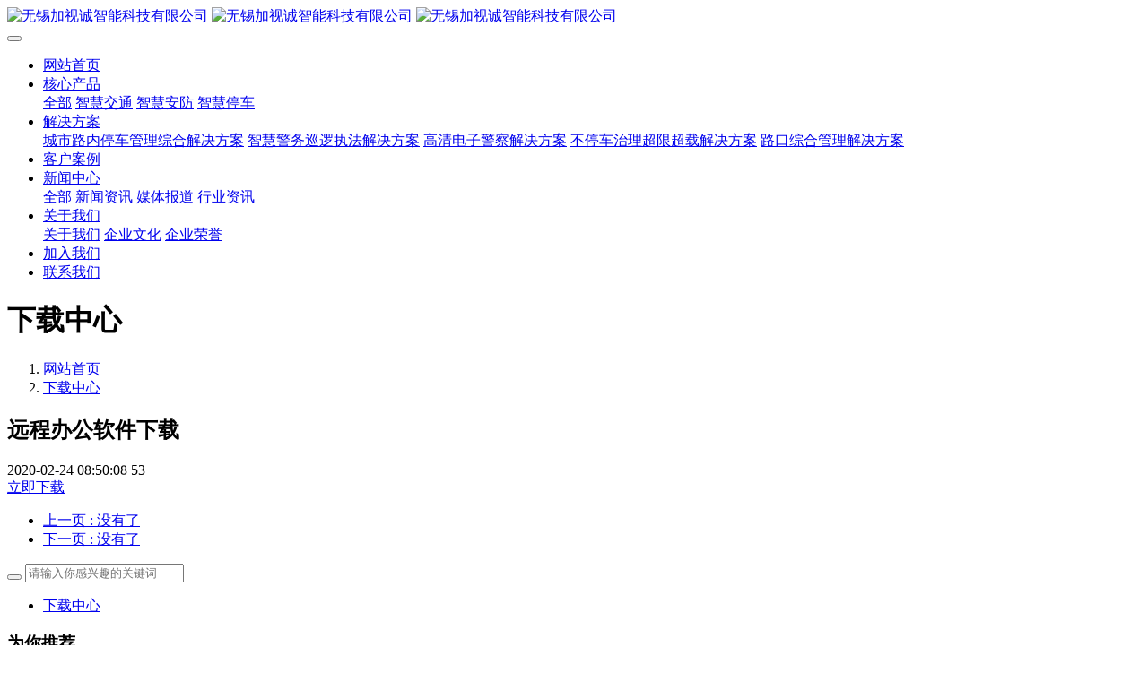

--- FILE ---
content_type: text/html;charset=UTF-8
request_url: http://www.jtintel.com/download/showdownload.php?id=1
body_size: 5565
content:
<!DOCTYPE HTML>
<html class=" met-web oxh" >
<head>
<meta charset="utf-8">
<meta name="renderer" content="webkit">
<meta http-equiv="X-UA-Compatible" content="IE=edge,chrome=1">
<meta name="viewport" content="width=device-width,initial-scale=1.0,maximum-scale=1.0,minimum-scale=1.0,user-scalable=0,minimal-ui">
<meta name="format-detection" content="telephone=no">
<title>远程办公软件下载-无锡加视诚智能科技有限公司</title>
<meta name="description" content="无锡加视诚智能科技有限公司拥有交通，安防领域的物联网核心技术，专注于视频图像分析与识别处理，专业从事智能视频分析系统的研制与开发">
<meta name="keywords" content="路内停车管理,两个教育,路边停车,智慧警车,智慧停车">
<meta name="generator" content="MetInfo 7.0.0beta" data-variable="../|cn|cn|mui661|4|69|1" data-user_name="">
<link href="../favicon.ico" rel="shortcut icon" type="image/x-icon">
<link rel="stylesheet" type="text/css" href="../public/ui/v2/static/css/basic.css?1570871542">
<link rel="stylesheet" type="text/css" href="../templates/mui661/cache/showdownload_cn.css?1766168781">
<style>
body{
    background-color: !important;font-family: !important;}
h1,h2,h3,h4,h5,h6{font-family: !important;}
</style>
<script>(function(){var t=navigator.userAgent;(t.indexOf("rv:11")>=0||t.indexOf("MSIE 10")>=0)&&document.write("<script src=\"../app/system/include/static/vendor/html5shiv.min.js\"><\/script>")})();</script>
<!--[if lte IE 9]>
<script src="../public/ui/v2/static/js/lteie9.js"></script>
<![endif]-->
</head>
<!--[if lte IE 9]>
<div class="text-xs-center m-b-0 bg-blue-grey-100 alert">
    <button type="button" class="close" aria-label="Close" data-dismiss="alert">
        <span aria-hidden="true">×</span>
    </button>
    你正在使用一个 <strong>过时</strong> 的浏览器。请 <a href=https://browsehappy.com/ target=_blank>升级您的浏览器</a>，以提高您的体验。</div>
<![endif]-->
<body>
            <body class="met-navfixed     ny-nobanner      ">
    <header class='met-head navbar-fixed-top' m-id='2' m-type='head_nav' met-imgmask>
    <nav class="navbar navbar-default box-shadow-none head_nav_met_16_4_2     ">
        <div class="container">
            <div class="row">
                                        <h3 hidden>无锡加视诚智能科技有限公司</h3>
                                                                                            <!-- logo -->
                <div class="navbar-header pull-xs-left">
                    <a href="../" class="met-logo vertical-align block pull-xs-left p-y-5" title="无锡加视诚智能科技有限公司">
                        <div class="vertical-align-middle">
                            <img src="../upload/201911/1572950195.png" alt="无锡加视诚智能科技有限公司" class="logo addhide hidden-sm-down">
                            <img src="../upload/201911/1572950195.png" alt="无锡加视诚智能科技有限公司" class="logo addhide hidden-md-up">
                            <img src="../upload/201911/1572950195.png" alt="无锡加视诚智能科技有限公司" class="logo1 hidden">
                        </div>
                    </a>
                </div>
                <!-- logo -->
                <button type="button" class="navbar-toggler hamburger hamburger-close collapsed p-x-5 head_nav_met_16_4_2-toggler" data-target="#head_nav_met_16_4_2-collapse" data-toggle="collapse">
                    <span class="sr-only"></span>
                    <span class="hamburger-bar"></span>
                </button>
                <!-- 会员注册登录 -->
                    
                <!-- 会员注册登录 -->

                <!-- 导航 -->
                <div class="collapse navbar-collapse navbar-collapse-toolbar pull-md-right p-0" id="head_nav_met_16_4_2-collapse">
                    <ul class="nav navbar-nav navlist">
                        <li class='nav-item'>
                            <a href="../" title="网站首页" class="nav-link
                                                            ">网站首页</a>
                        </li>
                                                                                                    <li class="nav-item dropdown m-l-5">
                                                            <a
                                    href="../product/"                                target='_self'                                title="核心产品"
                                class="nav-link dropdown-toggle "
                                data-toggle="dropdown" data-hover="dropdown"
                            >
                                <span style=''>核心产品</span></a>
                                                            <div class="dropdown-menu dropdown-menu-right dropdown-menu-bullet two-menu">
                                                                                                <a href="../product/" target='_self' title="全部" class='dropdown-item nav-parent hidden-lg-up'>全部</a>
                                                                                                                                    <a href="../product/product.php?class2=7" target='_self' title="智慧交通" class='dropdown-item border-top1 hassub '>    <span style=''>智慧交通</span></a>
                                                                                                                                    <a href="../product/product.php?class2=8" target='_self' title="智慧安防" class='dropdown-item border-top1 hassub '>    <span style=''>智慧安防</span></a>
                                                                                                                                    <a href="../product/product.php?class2=9" target='_self' title="智慧停车" class='dropdown-item border-top1 hassub '>    <span style=''>智慧停车</span></a>
                                                                                            </div>
                        </li>
                                                                                                                            <li class="nav-item dropdown m-l-5">
                                                            <a
                                    href="../about1/"                                target='_self'                                title="解决方案"
                                class="nav-link dropdown-toggle "
                                data-toggle="dropdown" data-hover="dropdown"
                            >
                                <span style=''>解决方案</span></a>
                                                            <div class="dropdown-menu dropdown-menu-right dropdown-menu-bullet two-menu">
                                                                                                                                                                    <a href="../about1/show.php?id=55" target='_self' title="城市路内停车管理综合解决方案" class='dropdown-item border-top1 hassub '>    <span style=''>城市路内停车管理综合解决方案</span></a>
                                                                                                                                    <a href="../about1/show.php?id=57" target='_self' title="智慧警务巡逻执法解决方案" class='dropdown-item border-top1 hassub '>    <span style=''>智慧警务巡逻执法解决方案</span></a>
                                                                                                                                    <a href="../about1/show.php?id=31" target='_self' title="高清电子警察解决方案" class='dropdown-item border-top1 hassub '>    <span style=''>高清电子警察解决方案</span></a>
                                                                                                                                    <a href="../about1/show.php?id=58" target='_self' title="不停车治理超限超载解决方案" class='dropdown-item border-top1 hassub '>    <span style=''>不停车治理超限超载解决方案</span></a>
                                                                                                                                    <a href="../about1/show.php?id=30" target='_self' title="路口综合管理解决方案" class='dropdown-item border-top1 hassub '>    <span style=''>路口综合管理解决方案</span></a>
                                                                                            </div>
                        </li>
                                                                                                                            <li class='nav-item m-l-5'>
                            <a href="../img/" target='_self' title="客户案例" class="nav-link ">    <span style=''>客户案例</span></a>
                        </li>
                                                                                                                            <li class="nav-item dropdown m-l-5">
                                                            <a
                                    href="../news/"                                target='_self'                                title="新闻中心"
                                class="nav-link dropdown-toggle "
                                data-toggle="dropdown" data-hover="dropdown"
                            >
                                <span style=''>新闻中心</span></a>
                                                            <div class="dropdown-menu dropdown-menu-right dropdown-menu-bullet two-menu">
                                                                                                <a href="../news/" target='_self' title="全部" class='dropdown-item nav-parent hidden-lg-up'>全部</a>
                                                                                                                                    <a href="../news/news.php?class2=35" target='_self' title="新闻资讯" class='dropdown-item border-top1 hassub '>    <span style=''>新闻资讯</span></a>
                                                                                                                                    <a href="../news/news.php?class2=36" target='_self' title="媒体报道" class='dropdown-item border-top1 hassub '>    <span style=''>媒体报道</span></a>
                                                                                                                                    <a href="../news/news.php?class2=37" target='_self' title="行业资讯" class='dropdown-item border-top1 hassub '>    <span style=''>行业资讯</span></a>
                                                                                            </div>
                        </li>
                                                                                                                            <li class="nav-item dropdown m-l-5">
                                                            <a
                                    href="../about2/"                                target='_self'                                title="关于我们"
                                class="nav-link dropdown-toggle "
                                data-toggle="dropdown" data-hover="dropdown"
                            >
                                <span style=''>关于我们</span></a>
                                                            <div class="dropdown-menu dropdown-menu-right dropdown-menu-bullet two-menu">
                                                                                                                                                                    <a href="../about2/show.php?id=38" target='_self' title="关于我们" class='dropdown-item border-top1 hassub '>    <span style=''>关于我们</span></a>
                                                                                                                                    <a href="../about2/show.php?id=39" target='_self' title="企业文化" class='dropdown-item border-top1 hassub '>    <span style=''>企业文化</span></a>
                                                                                                                                    <a href="../about2/show.php?id=52" target='_self' title="企业荣誉" class='dropdown-item border-top1 hassub '>    <span style=''>企业荣誉</span></a>
                                                                                            </div>
                        </li>
                                                                                                                            <li class='nav-item m-l-5'>
                            <a href="../joinin/" target='_self' title="加入我们" class="nav-link ">    <span style=''>加入我们</span></a>
                        </li>
                                                                                                                            <li class='nav-item m-l-5'>
                            <a href="../contacus/" target='_self' title="联系我们" class="nav-link ">    <span style=''>联系我们</span></a>
                        </li>
                                                                                                                                                    </ul>
                </div>
                <!-- 导航 -->
            </div>
        </div>
    </nav>
</header>

                            <div class="banner_met_16_2_3-ny vertical-align text-xs-left" m-id='3' m-type='banner'>
            <div class="container">
                <h1 class="vertical-align-middle">
                                        下载中心                                </h1>
                <h3></h3>
            </div>
        </div>
    

        <div class="location_met_16_1_32 met-crumbs" m-id='32'>
	<div class="container">
		<div class="row">
			<ol class="breadcrumb m-b-0 subcolumn-crumbs">
				<li class='breadcrumb-item'>
					<a href="../" title="网站首页"><em  class='icon wb-home'></em> 网站首页</a>
				</li>
									    						<li class='breadcrumb-item'>
							<a href="../download/" title="下载中心" class=''>下载中心</a>
						</li>
														    									    							</ol>
		</div>
	</div>
</div>

        <main class="download_list_detail_met_16_1_33 met-download animsition left" m-id='33'>
    <div class="container">
        <div class="row">
                    	<div class="met-download-list col-md-9">
        					<div class="row">
					<section class="details-title border-bottom1">
						<h1 class='m-t-10 m-b-5'>远程办公软件下载</h1>
						<div class="info">
							<span class="p-r-10">2020-02-24 08:50:08</span>
							<span class="p-r-10"></span>
							<span class="p-r-10">
								<i class="icon wb-eye m-r-5" aria-hidden="true"></i>
								53							</span>
						</div>
					</section>
					<section class="download-paralist p-y-20 border-bottom1">
						        						<a class="btn btn-outline btn-primary btn-squared met-download-btn" href="http://www.baidu.com" title="远程办公软件下载">立即下载</a>
					</section>
					<section class="met-editor clearfix">
											</section>
					    	                    <div class="tags">
	                        <span></span>
	                                	                    </div>
	                	                        <div class='met-page p-y-30 border-top1'>
    <div class="container p-t-30 ">
    <ul class="pagination block blocks-2"'>
        <li class='page-item m-b-0 '>
            <a href='javascript:;' title="" class='page-link text-truncate'>
                上一页                <span aria-hidden="true" class='hidden-xs-down'>: 没有了</span>
            </a>
        </li>
        <li class='page-item m-b-0 '>
            <a href='javascript:;' title="" class='page-link pull-xs-right text-truncate'>
                下一页                <span aria-hidden="true" class='hidden-xs-down'>: 没有了</span>
            </a>
        </li>
    </ul>
</div>
</div>
				</div>
				</div>
    
            <div class="col-md-3">
	<div class="row m0">
<aside class="sidebar_met_16_1_34 met-sidebar panel panel-body m-b-0" boxmh-h m-id='34' m-type='nocontent'>
	<div class="sidebar-search" data-placeholder="search">
		        		<form method="get" class="page-search-form" role="search" action="../download/index.php?lang=cn" m-id="search_column" m-type="nocontent">
			<input type="hidden" name="lang" value="cn" />
			<input type="hidden" name="stype" value="0" />
			<input type="hidden" name="search" value="search" /><input type="hidden" name="class1" value="69" />
			<div class="input-search input-search-dark">
				<button type="submit" class="input-search-btn"><i class="icon wb-search" aria-hidden="true"></i></button>
				<input
				type="text"
				class="form-control input-lg"
				name="content"
				value=""
				placeholder="请输入你感兴趣的关键词"
				>
			</div>
		</form>	</div>
	    	<ul class="sidebar-column list-icons">
				<li>
			<a href="../download/" title="下载中心" class="    					active
					" target='_self'>下载中心</a>
		</li>
					</ul>
		    	<div class="sidebar-news-list recommend">
		<h3 class='font-size-16 m-0'>为你推荐</h3>
		<ul class="list-group list-group-bordered m-t-10 m-b-0">
								<li class="list-group-item">
				<a href="../download/showdownload.php?id=1" title="远程办公软件下载" target=_self>远程办公软件下载</a>
			</li>
					</ul>
	</div>
	</aside>
</div>
</div>
		</div>
    </div>
</main>

            
         
<div class="foot_nav_met_76_1_4" m-id='4' m-type="foot_nav">
	<div class="container clearfix">
		<div class="foot-wrap clearfix     ">
							<div class="foot-item">
					<div class="nav-title">
						<a href="../product/" title="核心产品" target='_self'>
							    <span style=''>核心产品</span>						</a>
						    							<i class="icon fa fa-angle-down"></i>
											</div>
					<ul class="nav-list">
													     
								<li class="nav-item">
									<a href="../product/product.php?class2=7" title="智慧交通" target='_self'>
										    <span style=''>智慧交通</span>									</a>
								</li>
																				     
								<li class="nav-item">
									<a href="../product/product.php?class2=8" title="智慧安防" target='_self'>
										    <span style=''>智慧安防</span>									</a>
								</li>
																				     
								<li class="nav-item">
									<a href="../product/product.php?class2=9" title="智慧停车" target='_self'>
										    <span style=''>智慧停车</span>									</a>
								</li>
																		</ul>
				</div>
							<div class="foot-item">
					<div class="nav-title">
						<a href="../about1/" title="解决方案" target='_self'>
							    <span style=''>解决方案</span>						</a>
						    							<i class="icon fa fa-angle-down"></i>
											</div>
					<ul class="nav-list">
													     
								<li class="nav-item">
									<a href="../about1/show.php?id=55" title="城市路内停车管理综合解决方案" target='_self'>
										    <span style=''>城市路内停车管理综合解决方案</span>									</a>
								</li>
																				     
								<li class="nav-item">
									<a href="../about1/show.php?id=57" title="智慧警务巡逻执法解决方案" target='_self'>
										    <span style=''>智慧警务巡逻执法解决方案</span>									</a>
								</li>
																				     
								<li class="nav-item">
									<a href="../about1/show.php?id=31" title="高清电子警察解决方案" target='_self'>
										    <span style=''>高清电子警察解决方案</span>									</a>
								</li>
																				     
								<li class="nav-item">
									<a href="../about1/show.php?id=58" title="不停车治理超限超载解决方案" target='_self'>
										    <span style=''>不停车治理超限超载解决方案</span>									</a>
								</li>
																				    											</ul>
				</div>
							<div class="foot-item">
					<div class="nav-title">
						<a href="../news/" title="新闻中心" target='_self'>
							    <span style=''>新闻中心</span>						</a>
						    							<i class="icon fa fa-angle-down"></i>
											</div>
					<ul class="nav-list">
													     
								<li class="nav-item">
									<a href="../news/news.php?class2=35" title="新闻资讯" target='_self'>
										    <span style=''>新闻资讯</span>									</a>
								</li>
																				     
								<li class="nav-item">
									<a href="../news/news.php?class2=36" title="媒体报道" target='_self'>
										    <span style=''>媒体报道</span>									</a>
								</li>
																				     
								<li class="nav-item">
									<a href="../news/news.php?class2=37" title="行业资讯" target='_self'>
										    <span style=''>行业资讯</span>									</a>
								</li>
																		</ul>
				</div>
							<div class="foot-item">
					<div class="nav-title">
						<a href="../about2/" title="关于我们" target='_self'>
							    <span style=''>关于我们</span>						</a>
						    							<i class="icon fa fa-angle-down"></i>
											</div>
					<ul class="nav-list">
													     
								<li class="nav-item">
									<a href="../about2/show.php?id=38" title="关于我们" target='_self'>
										    <span style=''>关于我们</span>									</a>
								</li>
																				     
								<li class="nav-item">
									<a href="../about2/show.php?id=39" title="企业文化" target='_self'>
										    <span style=''>企业文化</span>									</a>
								</li>
																				     
								<li class="nav-item">
									<a href="../about2/show.php?id=52" title="企业荣誉" target='_self'>
										    <span style=''>企业荣誉</span>									</a>
								</li>
																		</ul>
				</div>
					</div>
		<!--  右侧信息区域  -->
		<div class="foot-msg clearfix">
			    				<div class="nav-msg">
					<a class="logo-warp ui-full-img" href="" title="无锡加视诚智能科技有限公司" target=_self>
												    							<img src="../upload/201911/1572950195.png" title="无锡加视诚智能科技有限公司"/>
											</a>
				</div>
						<!--  二维码  -->
			<div class="code-warp clearfix">
				    					<div class="code-content ui-full-img">
						<img src="../upload/thumb_src/100_100/1575518096.jpg" title="微信公众号" />
						    							<p class="code-title">微信公众号</p>
											</div>
								    			</div>
		</div>
	</div>
</div>

        <footer class='foot_info_met_11_1_5' m-id='5' m-type="foot">
    <div class="container text-xs-center">
                    <p class="m-b-0">无锡加视诚智能科技有限公司 版权所有 2010-2019苏ICP备19033261-6号</p>
                            <p class="m-b-0">21400</p>
                                                    <div class="powered_by_metinfo"></div>
<!--简繁体切换-->
                        <!--简繁体切换-->
<!--多语言-->
                    <!--多语言-->
    </div>
</footer>
        
        <button type="button" class="btn btn-icon btn-primary btn-squared back_top_met_16_1_63 met-scroll-top     " hidden m-id='63' m-type='nocontent'>
	<i class="icon wb-chevron-up" aria-hidden="true"></i>
</button>

<input type="hidden" name="met_lazyloadbg" value="">
<script src="../public/ui/v2/static/js/basic.js?1570871542" data-js_url="../templates/mui661/cache/showdownload_cn.js?1766168781" id="met-page-js"></script>
<script src="../cache/lang_json_cn.js?1765951983"></script>
<script>
var _hmt = _hmt || [];
(function() {
  var hm = document.createElement("script");
  hm.src = "https://hm.baidu.com/hm.js?45629fdcc3fa495009d240e20bfeb0d1";
  var s = document.getElementsByTagName("script")[0]; 
  s.parentNode.insertBefore(hm, s);
})();
</script>
</body>
</html>